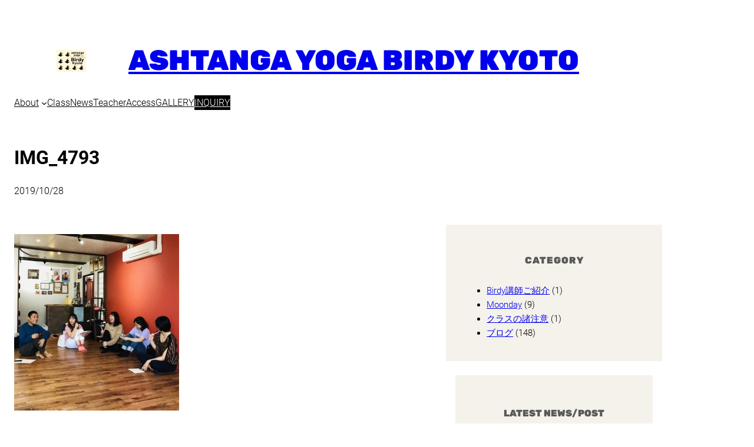

--- FILE ---
content_type: text/html; charset=utf-8
request_url: https://www.google.com/recaptcha/api2/anchor?ar=1&k=6LdHt_QpAAAAAH92RmAj4I__Qy1asP5dVyDRa8Oz&co=aHR0cHM6Ly9hc2h0YW5nYS1iaXJkeWt5b3RvLmNvbTo0NDM.&hl=en&v=7gg7H51Q-naNfhmCP3_R47ho&size=invisible&anchor-ms=20000&execute-ms=15000&cb=xce2u86335qu
body_size: 48170
content:
<!DOCTYPE HTML><html dir="ltr" lang="en"><head><meta http-equiv="Content-Type" content="text/html; charset=UTF-8">
<meta http-equiv="X-UA-Compatible" content="IE=edge">
<title>reCAPTCHA</title>
<style type="text/css">
/* cyrillic-ext */
@font-face {
  font-family: 'Roboto';
  font-style: normal;
  font-weight: 400;
  font-stretch: 100%;
  src: url(//fonts.gstatic.com/s/roboto/v48/KFO7CnqEu92Fr1ME7kSn66aGLdTylUAMa3GUBHMdazTgWw.woff2) format('woff2');
  unicode-range: U+0460-052F, U+1C80-1C8A, U+20B4, U+2DE0-2DFF, U+A640-A69F, U+FE2E-FE2F;
}
/* cyrillic */
@font-face {
  font-family: 'Roboto';
  font-style: normal;
  font-weight: 400;
  font-stretch: 100%;
  src: url(//fonts.gstatic.com/s/roboto/v48/KFO7CnqEu92Fr1ME7kSn66aGLdTylUAMa3iUBHMdazTgWw.woff2) format('woff2');
  unicode-range: U+0301, U+0400-045F, U+0490-0491, U+04B0-04B1, U+2116;
}
/* greek-ext */
@font-face {
  font-family: 'Roboto';
  font-style: normal;
  font-weight: 400;
  font-stretch: 100%;
  src: url(//fonts.gstatic.com/s/roboto/v48/KFO7CnqEu92Fr1ME7kSn66aGLdTylUAMa3CUBHMdazTgWw.woff2) format('woff2');
  unicode-range: U+1F00-1FFF;
}
/* greek */
@font-face {
  font-family: 'Roboto';
  font-style: normal;
  font-weight: 400;
  font-stretch: 100%;
  src: url(//fonts.gstatic.com/s/roboto/v48/KFO7CnqEu92Fr1ME7kSn66aGLdTylUAMa3-UBHMdazTgWw.woff2) format('woff2');
  unicode-range: U+0370-0377, U+037A-037F, U+0384-038A, U+038C, U+038E-03A1, U+03A3-03FF;
}
/* math */
@font-face {
  font-family: 'Roboto';
  font-style: normal;
  font-weight: 400;
  font-stretch: 100%;
  src: url(//fonts.gstatic.com/s/roboto/v48/KFO7CnqEu92Fr1ME7kSn66aGLdTylUAMawCUBHMdazTgWw.woff2) format('woff2');
  unicode-range: U+0302-0303, U+0305, U+0307-0308, U+0310, U+0312, U+0315, U+031A, U+0326-0327, U+032C, U+032F-0330, U+0332-0333, U+0338, U+033A, U+0346, U+034D, U+0391-03A1, U+03A3-03A9, U+03B1-03C9, U+03D1, U+03D5-03D6, U+03F0-03F1, U+03F4-03F5, U+2016-2017, U+2034-2038, U+203C, U+2040, U+2043, U+2047, U+2050, U+2057, U+205F, U+2070-2071, U+2074-208E, U+2090-209C, U+20D0-20DC, U+20E1, U+20E5-20EF, U+2100-2112, U+2114-2115, U+2117-2121, U+2123-214F, U+2190, U+2192, U+2194-21AE, U+21B0-21E5, U+21F1-21F2, U+21F4-2211, U+2213-2214, U+2216-22FF, U+2308-230B, U+2310, U+2319, U+231C-2321, U+2336-237A, U+237C, U+2395, U+239B-23B7, U+23D0, U+23DC-23E1, U+2474-2475, U+25AF, U+25B3, U+25B7, U+25BD, U+25C1, U+25CA, U+25CC, U+25FB, U+266D-266F, U+27C0-27FF, U+2900-2AFF, U+2B0E-2B11, U+2B30-2B4C, U+2BFE, U+3030, U+FF5B, U+FF5D, U+1D400-1D7FF, U+1EE00-1EEFF;
}
/* symbols */
@font-face {
  font-family: 'Roboto';
  font-style: normal;
  font-weight: 400;
  font-stretch: 100%;
  src: url(//fonts.gstatic.com/s/roboto/v48/KFO7CnqEu92Fr1ME7kSn66aGLdTylUAMaxKUBHMdazTgWw.woff2) format('woff2');
  unicode-range: U+0001-000C, U+000E-001F, U+007F-009F, U+20DD-20E0, U+20E2-20E4, U+2150-218F, U+2190, U+2192, U+2194-2199, U+21AF, U+21E6-21F0, U+21F3, U+2218-2219, U+2299, U+22C4-22C6, U+2300-243F, U+2440-244A, U+2460-24FF, U+25A0-27BF, U+2800-28FF, U+2921-2922, U+2981, U+29BF, U+29EB, U+2B00-2BFF, U+4DC0-4DFF, U+FFF9-FFFB, U+10140-1018E, U+10190-1019C, U+101A0, U+101D0-101FD, U+102E0-102FB, U+10E60-10E7E, U+1D2C0-1D2D3, U+1D2E0-1D37F, U+1F000-1F0FF, U+1F100-1F1AD, U+1F1E6-1F1FF, U+1F30D-1F30F, U+1F315, U+1F31C, U+1F31E, U+1F320-1F32C, U+1F336, U+1F378, U+1F37D, U+1F382, U+1F393-1F39F, U+1F3A7-1F3A8, U+1F3AC-1F3AF, U+1F3C2, U+1F3C4-1F3C6, U+1F3CA-1F3CE, U+1F3D4-1F3E0, U+1F3ED, U+1F3F1-1F3F3, U+1F3F5-1F3F7, U+1F408, U+1F415, U+1F41F, U+1F426, U+1F43F, U+1F441-1F442, U+1F444, U+1F446-1F449, U+1F44C-1F44E, U+1F453, U+1F46A, U+1F47D, U+1F4A3, U+1F4B0, U+1F4B3, U+1F4B9, U+1F4BB, U+1F4BF, U+1F4C8-1F4CB, U+1F4D6, U+1F4DA, U+1F4DF, U+1F4E3-1F4E6, U+1F4EA-1F4ED, U+1F4F7, U+1F4F9-1F4FB, U+1F4FD-1F4FE, U+1F503, U+1F507-1F50B, U+1F50D, U+1F512-1F513, U+1F53E-1F54A, U+1F54F-1F5FA, U+1F610, U+1F650-1F67F, U+1F687, U+1F68D, U+1F691, U+1F694, U+1F698, U+1F6AD, U+1F6B2, U+1F6B9-1F6BA, U+1F6BC, U+1F6C6-1F6CF, U+1F6D3-1F6D7, U+1F6E0-1F6EA, U+1F6F0-1F6F3, U+1F6F7-1F6FC, U+1F700-1F7FF, U+1F800-1F80B, U+1F810-1F847, U+1F850-1F859, U+1F860-1F887, U+1F890-1F8AD, U+1F8B0-1F8BB, U+1F8C0-1F8C1, U+1F900-1F90B, U+1F93B, U+1F946, U+1F984, U+1F996, U+1F9E9, U+1FA00-1FA6F, U+1FA70-1FA7C, U+1FA80-1FA89, U+1FA8F-1FAC6, U+1FACE-1FADC, U+1FADF-1FAE9, U+1FAF0-1FAF8, U+1FB00-1FBFF;
}
/* vietnamese */
@font-face {
  font-family: 'Roboto';
  font-style: normal;
  font-weight: 400;
  font-stretch: 100%;
  src: url(//fonts.gstatic.com/s/roboto/v48/KFO7CnqEu92Fr1ME7kSn66aGLdTylUAMa3OUBHMdazTgWw.woff2) format('woff2');
  unicode-range: U+0102-0103, U+0110-0111, U+0128-0129, U+0168-0169, U+01A0-01A1, U+01AF-01B0, U+0300-0301, U+0303-0304, U+0308-0309, U+0323, U+0329, U+1EA0-1EF9, U+20AB;
}
/* latin-ext */
@font-face {
  font-family: 'Roboto';
  font-style: normal;
  font-weight: 400;
  font-stretch: 100%;
  src: url(//fonts.gstatic.com/s/roboto/v48/KFO7CnqEu92Fr1ME7kSn66aGLdTylUAMa3KUBHMdazTgWw.woff2) format('woff2');
  unicode-range: U+0100-02BA, U+02BD-02C5, U+02C7-02CC, U+02CE-02D7, U+02DD-02FF, U+0304, U+0308, U+0329, U+1D00-1DBF, U+1E00-1E9F, U+1EF2-1EFF, U+2020, U+20A0-20AB, U+20AD-20C0, U+2113, U+2C60-2C7F, U+A720-A7FF;
}
/* latin */
@font-face {
  font-family: 'Roboto';
  font-style: normal;
  font-weight: 400;
  font-stretch: 100%;
  src: url(//fonts.gstatic.com/s/roboto/v48/KFO7CnqEu92Fr1ME7kSn66aGLdTylUAMa3yUBHMdazQ.woff2) format('woff2');
  unicode-range: U+0000-00FF, U+0131, U+0152-0153, U+02BB-02BC, U+02C6, U+02DA, U+02DC, U+0304, U+0308, U+0329, U+2000-206F, U+20AC, U+2122, U+2191, U+2193, U+2212, U+2215, U+FEFF, U+FFFD;
}
/* cyrillic-ext */
@font-face {
  font-family: 'Roboto';
  font-style: normal;
  font-weight: 500;
  font-stretch: 100%;
  src: url(//fonts.gstatic.com/s/roboto/v48/KFO7CnqEu92Fr1ME7kSn66aGLdTylUAMa3GUBHMdazTgWw.woff2) format('woff2');
  unicode-range: U+0460-052F, U+1C80-1C8A, U+20B4, U+2DE0-2DFF, U+A640-A69F, U+FE2E-FE2F;
}
/* cyrillic */
@font-face {
  font-family: 'Roboto';
  font-style: normal;
  font-weight: 500;
  font-stretch: 100%;
  src: url(//fonts.gstatic.com/s/roboto/v48/KFO7CnqEu92Fr1ME7kSn66aGLdTylUAMa3iUBHMdazTgWw.woff2) format('woff2');
  unicode-range: U+0301, U+0400-045F, U+0490-0491, U+04B0-04B1, U+2116;
}
/* greek-ext */
@font-face {
  font-family: 'Roboto';
  font-style: normal;
  font-weight: 500;
  font-stretch: 100%;
  src: url(//fonts.gstatic.com/s/roboto/v48/KFO7CnqEu92Fr1ME7kSn66aGLdTylUAMa3CUBHMdazTgWw.woff2) format('woff2');
  unicode-range: U+1F00-1FFF;
}
/* greek */
@font-face {
  font-family: 'Roboto';
  font-style: normal;
  font-weight: 500;
  font-stretch: 100%;
  src: url(//fonts.gstatic.com/s/roboto/v48/KFO7CnqEu92Fr1ME7kSn66aGLdTylUAMa3-UBHMdazTgWw.woff2) format('woff2');
  unicode-range: U+0370-0377, U+037A-037F, U+0384-038A, U+038C, U+038E-03A1, U+03A3-03FF;
}
/* math */
@font-face {
  font-family: 'Roboto';
  font-style: normal;
  font-weight: 500;
  font-stretch: 100%;
  src: url(//fonts.gstatic.com/s/roboto/v48/KFO7CnqEu92Fr1ME7kSn66aGLdTylUAMawCUBHMdazTgWw.woff2) format('woff2');
  unicode-range: U+0302-0303, U+0305, U+0307-0308, U+0310, U+0312, U+0315, U+031A, U+0326-0327, U+032C, U+032F-0330, U+0332-0333, U+0338, U+033A, U+0346, U+034D, U+0391-03A1, U+03A3-03A9, U+03B1-03C9, U+03D1, U+03D5-03D6, U+03F0-03F1, U+03F4-03F5, U+2016-2017, U+2034-2038, U+203C, U+2040, U+2043, U+2047, U+2050, U+2057, U+205F, U+2070-2071, U+2074-208E, U+2090-209C, U+20D0-20DC, U+20E1, U+20E5-20EF, U+2100-2112, U+2114-2115, U+2117-2121, U+2123-214F, U+2190, U+2192, U+2194-21AE, U+21B0-21E5, U+21F1-21F2, U+21F4-2211, U+2213-2214, U+2216-22FF, U+2308-230B, U+2310, U+2319, U+231C-2321, U+2336-237A, U+237C, U+2395, U+239B-23B7, U+23D0, U+23DC-23E1, U+2474-2475, U+25AF, U+25B3, U+25B7, U+25BD, U+25C1, U+25CA, U+25CC, U+25FB, U+266D-266F, U+27C0-27FF, U+2900-2AFF, U+2B0E-2B11, U+2B30-2B4C, U+2BFE, U+3030, U+FF5B, U+FF5D, U+1D400-1D7FF, U+1EE00-1EEFF;
}
/* symbols */
@font-face {
  font-family: 'Roboto';
  font-style: normal;
  font-weight: 500;
  font-stretch: 100%;
  src: url(//fonts.gstatic.com/s/roboto/v48/KFO7CnqEu92Fr1ME7kSn66aGLdTylUAMaxKUBHMdazTgWw.woff2) format('woff2');
  unicode-range: U+0001-000C, U+000E-001F, U+007F-009F, U+20DD-20E0, U+20E2-20E4, U+2150-218F, U+2190, U+2192, U+2194-2199, U+21AF, U+21E6-21F0, U+21F3, U+2218-2219, U+2299, U+22C4-22C6, U+2300-243F, U+2440-244A, U+2460-24FF, U+25A0-27BF, U+2800-28FF, U+2921-2922, U+2981, U+29BF, U+29EB, U+2B00-2BFF, U+4DC0-4DFF, U+FFF9-FFFB, U+10140-1018E, U+10190-1019C, U+101A0, U+101D0-101FD, U+102E0-102FB, U+10E60-10E7E, U+1D2C0-1D2D3, U+1D2E0-1D37F, U+1F000-1F0FF, U+1F100-1F1AD, U+1F1E6-1F1FF, U+1F30D-1F30F, U+1F315, U+1F31C, U+1F31E, U+1F320-1F32C, U+1F336, U+1F378, U+1F37D, U+1F382, U+1F393-1F39F, U+1F3A7-1F3A8, U+1F3AC-1F3AF, U+1F3C2, U+1F3C4-1F3C6, U+1F3CA-1F3CE, U+1F3D4-1F3E0, U+1F3ED, U+1F3F1-1F3F3, U+1F3F5-1F3F7, U+1F408, U+1F415, U+1F41F, U+1F426, U+1F43F, U+1F441-1F442, U+1F444, U+1F446-1F449, U+1F44C-1F44E, U+1F453, U+1F46A, U+1F47D, U+1F4A3, U+1F4B0, U+1F4B3, U+1F4B9, U+1F4BB, U+1F4BF, U+1F4C8-1F4CB, U+1F4D6, U+1F4DA, U+1F4DF, U+1F4E3-1F4E6, U+1F4EA-1F4ED, U+1F4F7, U+1F4F9-1F4FB, U+1F4FD-1F4FE, U+1F503, U+1F507-1F50B, U+1F50D, U+1F512-1F513, U+1F53E-1F54A, U+1F54F-1F5FA, U+1F610, U+1F650-1F67F, U+1F687, U+1F68D, U+1F691, U+1F694, U+1F698, U+1F6AD, U+1F6B2, U+1F6B9-1F6BA, U+1F6BC, U+1F6C6-1F6CF, U+1F6D3-1F6D7, U+1F6E0-1F6EA, U+1F6F0-1F6F3, U+1F6F7-1F6FC, U+1F700-1F7FF, U+1F800-1F80B, U+1F810-1F847, U+1F850-1F859, U+1F860-1F887, U+1F890-1F8AD, U+1F8B0-1F8BB, U+1F8C0-1F8C1, U+1F900-1F90B, U+1F93B, U+1F946, U+1F984, U+1F996, U+1F9E9, U+1FA00-1FA6F, U+1FA70-1FA7C, U+1FA80-1FA89, U+1FA8F-1FAC6, U+1FACE-1FADC, U+1FADF-1FAE9, U+1FAF0-1FAF8, U+1FB00-1FBFF;
}
/* vietnamese */
@font-face {
  font-family: 'Roboto';
  font-style: normal;
  font-weight: 500;
  font-stretch: 100%;
  src: url(//fonts.gstatic.com/s/roboto/v48/KFO7CnqEu92Fr1ME7kSn66aGLdTylUAMa3OUBHMdazTgWw.woff2) format('woff2');
  unicode-range: U+0102-0103, U+0110-0111, U+0128-0129, U+0168-0169, U+01A0-01A1, U+01AF-01B0, U+0300-0301, U+0303-0304, U+0308-0309, U+0323, U+0329, U+1EA0-1EF9, U+20AB;
}
/* latin-ext */
@font-face {
  font-family: 'Roboto';
  font-style: normal;
  font-weight: 500;
  font-stretch: 100%;
  src: url(//fonts.gstatic.com/s/roboto/v48/KFO7CnqEu92Fr1ME7kSn66aGLdTylUAMa3KUBHMdazTgWw.woff2) format('woff2');
  unicode-range: U+0100-02BA, U+02BD-02C5, U+02C7-02CC, U+02CE-02D7, U+02DD-02FF, U+0304, U+0308, U+0329, U+1D00-1DBF, U+1E00-1E9F, U+1EF2-1EFF, U+2020, U+20A0-20AB, U+20AD-20C0, U+2113, U+2C60-2C7F, U+A720-A7FF;
}
/* latin */
@font-face {
  font-family: 'Roboto';
  font-style: normal;
  font-weight: 500;
  font-stretch: 100%;
  src: url(//fonts.gstatic.com/s/roboto/v48/KFO7CnqEu92Fr1ME7kSn66aGLdTylUAMa3yUBHMdazQ.woff2) format('woff2');
  unicode-range: U+0000-00FF, U+0131, U+0152-0153, U+02BB-02BC, U+02C6, U+02DA, U+02DC, U+0304, U+0308, U+0329, U+2000-206F, U+20AC, U+2122, U+2191, U+2193, U+2212, U+2215, U+FEFF, U+FFFD;
}
/* cyrillic-ext */
@font-face {
  font-family: 'Roboto';
  font-style: normal;
  font-weight: 900;
  font-stretch: 100%;
  src: url(//fonts.gstatic.com/s/roboto/v48/KFO7CnqEu92Fr1ME7kSn66aGLdTylUAMa3GUBHMdazTgWw.woff2) format('woff2');
  unicode-range: U+0460-052F, U+1C80-1C8A, U+20B4, U+2DE0-2DFF, U+A640-A69F, U+FE2E-FE2F;
}
/* cyrillic */
@font-face {
  font-family: 'Roboto';
  font-style: normal;
  font-weight: 900;
  font-stretch: 100%;
  src: url(//fonts.gstatic.com/s/roboto/v48/KFO7CnqEu92Fr1ME7kSn66aGLdTylUAMa3iUBHMdazTgWw.woff2) format('woff2');
  unicode-range: U+0301, U+0400-045F, U+0490-0491, U+04B0-04B1, U+2116;
}
/* greek-ext */
@font-face {
  font-family: 'Roboto';
  font-style: normal;
  font-weight: 900;
  font-stretch: 100%;
  src: url(//fonts.gstatic.com/s/roboto/v48/KFO7CnqEu92Fr1ME7kSn66aGLdTylUAMa3CUBHMdazTgWw.woff2) format('woff2');
  unicode-range: U+1F00-1FFF;
}
/* greek */
@font-face {
  font-family: 'Roboto';
  font-style: normal;
  font-weight: 900;
  font-stretch: 100%;
  src: url(//fonts.gstatic.com/s/roboto/v48/KFO7CnqEu92Fr1ME7kSn66aGLdTylUAMa3-UBHMdazTgWw.woff2) format('woff2');
  unicode-range: U+0370-0377, U+037A-037F, U+0384-038A, U+038C, U+038E-03A1, U+03A3-03FF;
}
/* math */
@font-face {
  font-family: 'Roboto';
  font-style: normal;
  font-weight: 900;
  font-stretch: 100%;
  src: url(//fonts.gstatic.com/s/roboto/v48/KFO7CnqEu92Fr1ME7kSn66aGLdTylUAMawCUBHMdazTgWw.woff2) format('woff2');
  unicode-range: U+0302-0303, U+0305, U+0307-0308, U+0310, U+0312, U+0315, U+031A, U+0326-0327, U+032C, U+032F-0330, U+0332-0333, U+0338, U+033A, U+0346, U+034D, U+0391-03A1, U+03A3-03A9, U+03B1-03C9, U+03D1, U+03D5-03D6, U+03F0-03F1, U+03F4-03F5, U+2016-2017, U+2034-2038, U+203C, U+2040, U+2043, U+2047, U+2050, U+2057, U+205F, U+2070-2071, U+2074-208E, U+2090-209C, U+20D0-20DC, U+20E1, U+20E5-20EF, U+2100-2112, U+2114-2115, U+2117-2121, U+2123-214F, U+2190, U+2192, U+2194-21AE, U+21B0-21E5, U+21F1-21F2, U+21F4-2211, U+2213-2214, U+2216-22FF, U+2308-230B, U+2310, U+2319, U+231C-2321, U+2336-237A, U+237C, U+2395, U+239B-23B7, U+23D0, U+23DC-23E1, U+2474-2475, U+25AF, U+25B3, U+25B7, U+25BD, U+25C1, U+25CA, U+25CC, U+25FB, U+266D-266F, U+27C0-27FF, U+2900-2AFF, U+2B0E-2B11, U+2B30-2B4C, U+2BFE, U+3030, U+FF5B, U+FF5D, U+1D400-1D7FF, U+1EE00-1EEFF;
}
/* symbols */
@font-face {
  font-family: 'Roboto';
  font-style: normal;
  font-weight: 900;
  font-stretch: 100%;
  src: url(//fonts.gstatic.com/s/roboto/v48/KFO7CnqEu92Fr1ME7kSn66aGLdTylUAMaxKUBHMdazTgWw.woff2) format('woff2');
  unicode-range: U+0001-000C, U+000E-001F, U+007F-009F, U+20DD-20E0, U+20E2-20E4, U+2150-218F, U+2190, U+2192, U+2194-2199, U+21AF, U+21E6-21F0, U+21F3, U+2218-2219, U+2299, U+22C4-22C6, U+2300-243F, U+2440-244A, U+2460-24FF, U+25A0-27BF, U+2800-28FF, U+2921-2922, U+2981, U+29BF, U+29EB, U+2B00-2BFF, U+4DC0-4DFF, U+FFF9-FFFB, U+10140-1018E, U+10190-1019C, U+101A0, U+101D0-101FD, U+102E0-102FB, U+10E60-10E7E, U+1D2C0-1D2D3, U+1D2E0-1D37F, U+1F000-1F0FF, U+1F100-1F1AD, U+1F1E6-1F1FF, U+1F30D-1F30F, U+1F315, U+1F31C, U+1F31E, U+1F320-1F32C, U+1F336, U+1F378, U+1F37D, U+1F382, U+1F393-1F39F, U+1F3A7-1F3A8, U+1F3AC-1F3AF, U+1F3C2, U+1F3C4-1F3C6, U+1F3CA-1F3CE, U+1F3D4-1F3E0, U+1F3ED, U+1F3F1-1F3F3, U+1F3F5-1F3F7, U+1F408, U+1F415, U+1F41F, U+1F426, U+1F43F, U+1F441-1F442, U+1F444, U+1F446-1F449, U+1F44C-1F44E, U+1F453, U+1F46A, U+1F47D, U+1F4A3, U+1F4B0, U+1F4B3, U+1F4B9, U+1F4BB, U+1F4BF, U+1F4C8-1F4CB, U+1F4D6, U+1F4DA, U+1F4DF, U+1F4E3-1F4E6, U+1F4EA-1F4ED, U+1F4F7, U+1F4F9-1F4FB, U+1F4FD-1F4FE, U+1F503, U+1F507-1F50B, U+1F50D, U+1F512-1F513, U+1F53E-1F54A, U+1F54F-1F5FA, U+1F610, U+1F650-1F67F, U+1F687, U+1F68D, U+1F691, U+1F694, U+1F698, U+1F6AD, U+1F6B2, U+1F6B9-1F6BA, U+1F6BC, U+1F6C6-1F6CF, U+1F6D3-1F6D7, U+1F6E0-1F6EA, U+1F6F0-1F6F3, U+1F6F7-1F6FC, U+1F700-1F7FF, U+1F800-1F80B, U+1F810-1F847, U+1F850-1F859, U+1F860-1F887, U+1F890-1F8AD, U+1F8B0-1F8BB, U+1F8C0-1F8C1, U+1F900-1F90B, U+1F93B, U+1F946, U+1F984, U+1F996, U+1F9E9, U+1FA00-1FA6F, U+1FA70-1FA7C, U+1FA80-1FA89, U+1FA8F-1FAC6, U+1FACE-1FADC, U+1FADF-1FAE9, U+1FAF0-1FAF8, U+1FB00-1FBFF;
}
/* vietnamese */
@font-face {
  font-family: 'Roboto';
  font-style: normal;
  font-weight: 900;
  font-stretch: 100%;
  src: url(//fonts.gstatic.com/s/roboto/v48/KFO7CnqEu92Fr1ME7kSn66aGLdTylUAMa3OUBHMdazTgWw.woff2) format('woff2');
  unicode-range: U+0102-0103, U+0110-0111, U+0128-0129, U+0168-0169, U+01A0-01A1, U+01AF-01B0, U+0300-0301, U+0303-0304, U+0308-0309, U+0323, U+0329, U+1EA0-1EF9, U+20AB;
}
/* latin-ext */
@font-face {
  font-family: 'Roboto';
  font-style: normal;
  font-weight: 900;
  font-stretch: 100%;
  src: url(//fonts.gstatic.com/s/roboto/v48/KFO7CnqEu92Fr1ME7kSn66aGLdTylUAMa3KUBHMdazTgWw.woff2) format('woff2');
  unicode-range: U+0100-02BA, U+02BD-02C5, U+02C7-02CC, U+02CE-02D7, U+02DD-02FF, U+0304, U+0308, U+0329, U+1D00-1DBF, U+1E00-1E9F, U+1EF2-1EFF, U+2020, U+20A0-20AB, U+20AD-20C0, U+2113, U+2C60-2C7F, U+A720-A7FF;
}
/* latin */
@font-face {
  font-family: 'Roboto';
  font-style: normal;
  font-weight: 900;
  font-stretch: 100%;
  src: url(//fonts.gstatic.com/s/roboto/v48/KFO7CnqEu92Fr1ME7kSn66aGLdTylUAMa3yUBHMdazQ.woff2) format('woff2');
  unicode-range: U+0000-00FF, U+0131, U+0152-0153, U+02BB-02BC, U+02C6, U+02DA, U+02DC, U+0304, U+0308, U+0329, U+2000-206F, U+20AC, U+2122, U+2191, U+2193, U+2212, U+2215, U+FEFF, U+FFFD;
}

</style>
<link rel="stylesheet" type="text/css" href="https://www.gstatic.com/recaptcha/releases/7gg7H51Q-naNfhmCP3_R47ho/styles__ltr.css">
<script nonce="MVmaP4cH4PY4AXaqY37G1Q" type="text/javascript">window['__recaptcha_api'] = 'https://www.google.com/recaptcha/api2/';</script>
<script type="text/javascript" src="https://www.gstatic.com/recaptcha/releases/7gg7H51Q-naNfhmCP3_R47ho/recaptcha__en.js" nonce="MVmaP4cH4PY4AXaqY37G1Q">
      
    </script></head>
<body><div id="rc-anchor-alert" class="rc-anchor-alert"></div>
<input type="hidden" id="recaptcha-token" value="[base64]">
<script type="text/javascript" nonce="MVmaP4cH4PY4AXaqY37G1Q">
      recaptcha.anchor.Main.init("[\x22ainput\x22,[\x22bgdata\x22,\x22\x22,\[base64]/[base64]/[base64]/[base64]/[base64]/[base64]/[base64]/[base64]/[base64]/[base64]\\u003d\x22,\[base64]\\u003d\x22,\x22FcKrPi9sP3jDlnzCghwQw4fDpsK0wqZhbx7Ci2hcCsKZw6bCoSzCr3fCrsKZfsKjwo4BEMKQA2xbw5tLHsOLFDd6wr3DtFAucGpyw6/Drmowwpw1w4AkZFIzQMK/w7VFw4NyXcKnw6IBOMKqAsKjOCTDhMOCaTdcw7nCjcOdbh8OChjDqcOjw4RlFTwFw4QOwqbDucKxa8Oww641w5XDh2XDo8K3wpLDgMOFRMOJb8OXw5zDisKHYsKlZMKOwrrDnDDDhnfCs0JsKTfDqcO8wp3DjjrCj8OXwpJSw6DCh1IOw7/DgBcxTcKrY3LDlETDjy3DmALCi8Kqw5MaXcKlQcOcDcKlB8OFwpvCgsKtw5Jaw5hzw5B4XlzDrHLDlsK2c8OCw4k1w7rDuV7DrsOWHGE8OsOUO8K/D3LCoMOiDyQPD8OBwoBeH1vDnFlswr0Ee8KAAGonw6PDkU/DhsO3wp12H8O0wqvCjHk/w6lMXsOaJgLCkFTDmkEFVyzCqsOQw5/DqCAMWGEOMcKBwoA1wrt/w4fDtmUTHR/CghDDtsKOSx/DusOzwrYSw6wRwoY9wodcUMKhenJTS8OiwrTCvWYcw7/[base64]/[base64]/CrMK9F8O+PcOUw4AIwrbCkcOwecOFWsOVdMKWSz7Cqxl0w5LDosKiw4TDliTCjcOEw5txAkLDtm1/w4FveFfCpSbDucO2ZWRsW8KtJ8Kawp/DmWphw7zCvAzDogzDjMOKwp0iS0nCq8K6SzptwqQIwpguw73CuMK/SgpowqjCvsK8w5YMUXLDo8Odw47ClWNtw5XDgcKOAQRhc8O1CMOhw43Dui3DhsOfwp/Ct8OTF8OYW8K1KcOaw5nCp2nDtHJUwp3CrFpEBRluwrAdeXMpwo/CnFbDucKfHcOPe8OsWcOTwqXCn8KwesO/[base64]/[base64]/V1ZleDnCuzkIwqLCkVDDgRF1ZRIew7hDdMKFwpRlUw7CocOPZcK+HMOIHMKncnZwVDXDjRvDjMOuRsKIRcKlw4PCjRjCjsKXbCoLJmnCgcKjWBsMOEhAOMKQwpvDgBLCsmXDhBEywoIlwrrDgF/CrzdZI8OMw7fDtWfDtcKaPW7CniJowpXCnsOcwoVvw6E8WMOHwq/Du8OyAk9ecxXCtgkXwrUhwpkCQcKAw4PDsMOdw64Iw6M3TCcHQXfCjsKtABXDgcO5bMOCUzDCmMKaw4nDt8O2PsOOwoUkRAYPwovCvMOmRHXCg8OCw5zDicOcwqYPPMOTWRkyNUYpP8OIfsOKWsOqCWXDtjfDv8K/w5NsZHrDrMKew7HCpAt1b8KewqBIw7AWwq5EwpfDjGBXZ2bDo0rDhcKeWcONwoZpwozDm8O0wpHDisOYDnhPT3LDiUMawp3DviktJMO1OcK8w5rDgcOjwpvDqcKcwqNoXcO8w6HDp8KSQMKnw7s/asKhw4zCrcOPTsK7KAzCizPClMOsw65iKlwiV8KNw5/Cn8KVwpwOw6N9wql3woV7woAFwp5QBcK4LkYUwoPCvcOvwoTCiMKaZDITwp3CtsOAw5N/fRzCisO7wps2dsKtVix2FMKsDwpKw6hRHcO6KCx6QMKvwrByCMKcRDnCsHM3w4NzwrPDgsOXw67CrU3CosK9MMK3wpXChcKXUw/DisKSwq3CuznCjFczw57DrAEpw6RkShnCtsK0wp/DqWLCiUbCvMKewq9Qw4ksw4QiwoU7wpvDtBI6IsOaRMOXw47ChDV/[base64]/CtMKPImnDm8OYw7lIw4TDgsO4aWPDvVdrwpzDsgEnbmsBLsKGX8KaXGV/w6PDtSdWw7XCgSh1J8KTTxjDgMO9wqh8wq1Twq8Hw4bCtMKnwp/DiWDCnnZjw5FqasOlT0zDk8OLKsOwLwnDgEM2w6zClkTCpcOjw6XCqlVbRTjCs8Oywp1IYsKHw5RHwo/[base64]/CnRTDnBpKL8KaGsOXw57DnCXCk3lJLirCkxoRw7EWwqhyw6jCtDDDhcOpLRjDuMOwwrJKPMOrwqvDnEbCgcKXwp8Pw6YFacKrJ8OAJ8KEZMKyBsOCflXChG3Cg8O9w5HDliDCpSIsw4cQPgLDrcKhw5PDhsO2bmPDrDTDrsKDw5bDi1B5e8K/w45fw5rChXjCtsKYwqYNwrkQdWXDkwAiTmLDucO+TsOaRMKMwrbDrhEmYsK0wpUow7zDoGM5fcOjwpwXwqXDpsKUw79ywolJPSFDw6YpPEjCk8K/wowew4/[base64]/wpDChcOLwq/[base64]/CmWTCi2LCvghYFDrDsBLCqMK/CsO4woMFTDgpw4QUKAjCvXx1UQxTPz1NXzUlwrhQw6tXw5ofJ8KJC8OvRnTChBVyEW7CsMOqwqXDjsOSwptWXcOYOXrCnVfDgmZTwqVMBMKuDTVGw7Nbwr/DqMOUwpVSKU46w5YlTWHDmMKjWDQcW3pmQmpkThZVwrd3wq7Chgwuw7Ygw6o2woc8w7A1w4Mawr9pw63CtRLDhjxEw5DCmXNxDENHXH1gwr57HxQvSVLDn8OPw4/DoDvDvSbDjG3Cgn0SVHlTVsKXwp/CsW8ffMKWw6MGwrjDrMONwqtYw7pcRsOUbcKHeAvDq8KSw7FOBcKyw4ZqwoLCiATDlMOUGEvCv0wTPlfCsMO+P8KtwoMPwoXDlMOZw43DhMO3I8OFwrZuw5zCgi/CtcOywoXDnsKwwo9pw7kDRnJIw6oaKcOvNcOSwqQ3w5vCsMOVw6EiXzTCg8O2w4TCiA7Dn8KJRMOIw5PDp8Ojw43DhsKLwqjDhCg5PEIaI8KqajXCvxPDjVA0BQM0XsO2wobDiMKXUsOtw70fB8OGEMKvwpN2w5YuUsKTw5ssw5/Cv3wCDnwGwp3CuW/[base64]/CmDsXwrt9w7EbbMOqZwcow6LDtcKcNcKjw4ttw7JJLjVTYCXCsGgiIsK1fB/DosKUasKjVgs3B8KfVMOMw7rDhyzDvsOtwp4sw6BpCWh6w6fCggQ0e8OVwp9owoDCnMOHLVcKwpvDughfwqDDmT10JC3CmnHDv8KxU0tJwrbDosObw5MTwobCqU7Ch1rCoVHDmF4hIC7Cp8O6w7JINcKSSx90w7ZJw4I8w7/CqSoGOMKew5PDksKjwojDnsKXAMKLJMOBA8Oab8KFGcKBw5vDlcOvfsK7cmxswp3ChcK/GMKmdsO6RhrDoRbCscO+wqnDjsOsHXJxw7XCtMO5wohlw7PCrcKkwpPDr8K7Zk/DhBTCoEXDgXDClcKyPVbDmlg/fsO/[base64]/DpcOyZUhyQsOXH8OjYmDDs8KLCglCw5k8CMOYb8KoZXBKH8Ocw6DDqndwwpknwonDiFfCow7ChxwRY2zCg8OpwqLCpcK3b0fCuMOZRQ4fMVcJw7HDlsKES8KzERnCkMO2MyIaQWANwr8OK8KPwoLCv8KHwoV4bMKgNG0awrXCqz0IUsKew7HChgw/EjZ6w5TCm8OFOMOLw6TCigFzHMK+bg/[base64]/CgH3Dn8Ouw7nDkw/DjEwJw64ZIcO/QMOZw63DuibDv0TDojvDsQJwG2sCwrcDwrbCqywYe8OEEcOzw6BLXxUCwrMadmHDgiHDvcKKwrrDtcKUwqQmwqRYw7NbUMOpwqkVwq7DnsOHw7opw7vDv8K7a8O/IcK4L8K3LGgJw6o8w4p5PMKDwrQgQSbCn8KQFsKrTADCq8O9wq7DowDCrMKWw5NOwo9lwqV1w7rCtXZmO8K/ThpPAMKawqFvQERYwoTCjUjDlDNtw7vCh3rDs3bDpWh5w7NmwofDpWoIM17DmH7CusK4w794w6ZoHMKww6rDinzDpMOjwpJmw4rDq8OLwqrChCzDksKtw75eZcKzdyHCg8ORw4NlQkVuwoInTMOxwqbCgFDDsMOOw7/CjBfCnMOYLU/Do0zCtibCkzJPP8KxScKcesOOfMK/w5p2bsKZUB5ew5kPDsKYwoXClx9GRTx5LAlhw6/DlMKwwqFtXMOlY0wQakEjbMKpfnBEEWJmEwcMw5cWQMKqw4wMwqjDqMOIwrpMOCZTKcOTw557wojCqMK1YcK4HsOZw43ClsOAA3ADw4TDpMKMA8OHTMK0wqLCoMOiw64/TDEcL8O2fTdcI0YDw6nCtcOlSHt6UFxIJMKDwrNOw6p5w7UwwqERw5vCt0cHUcOKw6YaQcOxwojDjgM7w53DkizCsMKJWl/[base64]/CqTJbbwQuw5zCow/[base64]/DpsKIw7zDnMO4wrhTY3bCh8KQO2B+GMOiw4wZw7DDv8OUw6DDh0bDlcKFwr7DoMOcwosITMOeC1PCisO0XcK8UsKFw7rCoB4Wwod6w4x3TcKgCkzDicKdw4TCrSLDnMOSwpPCvcO/[base64]/[base64]/[base64]/w5vDrlXDhcOXwpnDjGpjSMOMw5I6D8KowpXCo3pqSg/Dn0oGw5XDtcK7w7E5dRzClSt4w5XCsV1dIEzDllFsa8OCwrRlA8O2Ryl/w7fCt8K3w5nCmMOjw5HDm17Dr8OKwo7CvkTDncO/w47DncOmwrJYFwbDoMKgwqfDhcOLAAA9G0jDusOaw5lFcsK3ecKhw41VYMKOw71lwr7Ch8OEw5HDncK6wrzChjnDpzvCtlLDqMO9S8KwKsK9KcKuwofDh8KUDGPCtx5xwqV5w48Cw5LCv8OEwr9/wojDsn4fdicFwr0iwpHDl17DqRxkwpHCkl16LFHDlHl6wpLCthbDscOzWH1EPsOnw7PCgcKYw6dBGsOAw6jCsxfCkznDuHw0w7spSwc/w4xJwp8aw7wDBcK3TR3DrMOaVi3DoG7Cqi7CpsK9DgAfw6bCvcOwaWfDr8KSXMOOwqc4KcKEw7gVQFdFdTcGwrfClcOjV8KNw4jDvcKhXcKcw4AXCMOjX2TCm03DiG/CjMKswprCozA6wpAaDMOHa8O5JsKQIsKaVS3DksKKwoAECk3DiCV/w6PDkHR8w7Z2V3lNwq5zw5tdwqzCv8KMeMO1ezEOwqs0FsK9w5/CucOhaUXDqmMTw6Ecw47DoMOpMlnDo8OBdnPDgMKmw6HCrsOOw5jCkcKuUMKOCn7DkMK1LcKFwo8eZDnDjMOgwrkLVMKUwp3DsDYIRsOgVcO6wpHDsMKWNmXCgMOpFMO/w5TCjQzClj/[base64]/Dok3DqsOAw5XCn8Oowo7DsiEKwo3DscKrfsOHw4FPQsK6bsKsw5ocDsKgwp9DJMKEw6PCoGoRCjTDssK1bjQOw50Mw7jDmsKMOcOTw6VpwrfCm8KDVGkdVMOEP8O6w5zCr2rCpcKLw6zDpsOLJ8O+wqDCnsKoMg/CjMKgLMOFwq1eVBseQ8KOw792PsODwrDClCvDhcK+YwvDiFjCu8KKBcKew4DDs8Oyw7Inw41Vw48IwoE/wr3DuQpTw7XDrsKGSnVLwptswqVhw5xpw7QDC8K/wqvCsT9+KcKPOsKJw5zDjcKRMTTColLCpMOlGcKPJFXChsK8wpjDpMOaHkvDn0sFwpgIw47Cm1BrwpMqTRLDlcKZIcOlwqrCkhwPwrY5YRzCqC7CtiM5IcOuKh/DlSDDt0fDjMKBQsKmaBnDtsOLGjxWdMKJKXPCqcKGe8OVY8O7w7dVaBvClcKiAcOLTMOQwqrDs8K/wofDtXLCgU8bJsOIPWPDo8KkwpALwojDs8KNwoXCuwIrwpwdwoLChmbDggN7BCtOOcKLw5zDs8OtPcOSb8OybsKNTn1FAgJLOcOuwq5nYnvCtsKgwoDDpWAhwrHDsQpYMMO/XmjDisODw6rDrsOzChl/C8OTQyDCmFAGwp3CvcOQLcOuwonCsiDDoS7CvEvDvBnDqMOPw6HDtsO9w6chwoTClFfDkcOgPhtiw7MGw5PDr8OrwrrDmMKCwqlkwpXDksKiNmvDuWrDiHFGEcKubMOaAT9jCQvCiAIpw6Nuwo7Dq3NRwrwfw6h1DyLDs8Kvw5vDhsO1SMO/N8OcLUbDtnTCsHHCjMK3MXTCocKQMQsnwpTDoGzDjsKJw4DDsTLCqDw7wo1fT8OMX1Y+w5ozMz3CisKEw6x8w5I2cjTCq0tmwpcswrnDq2vDnMK7w7xRJTLDghTCgsKOJcK3w7tOw6c3I8Kpw7jClUnCux/Dr8OOQcOBSinDpRc1K8OgORIVw7fCisOgSDPDmMK8w7hsbQLDq8Kfw77DpMK+w64LBnDCvxbChMKxHhkTDcOzWcOnw4LCrMK5RQgvw5haw4TCpMOKKMK/dsK8wrJ8ZwTDtmpLbMOew79Kw4jDmcOWZsKowo3DlyR6f2rDtMKAw7jCrz7DmsO8VcO3KMOXHwrDqcOowqLDrMOLwpvCsMKHBSTDlBs+wrARbMKYGMOqVQvCmzIlehJWwo/CmU9cRhZjVsKCKMKuwoMzwrtCYcKmPhzDnWLDisKaaW/DvBVBO8KvwpbDqVTDscK8w4JNfRzChMOGwofDsngKw7zDunbDssONw77CkyjDtXrDnMK0w5FQJ8OiEcK1wqRPeU3Ck2cIccOUwp4xwr/CjV3Dv1nDvcO/w4DDikbCi8KFw4fDj8Khb3xBLcKnwo/[base64]/ClcKXw7AAw7rDs8K1w7zDosKiWVjDtcK9wp49DcOBw4XDuX0qwpwKFxkiwopFw4bDgsOxbDw5w5R3w4/Dg8KHOcK5w5xnw4YfA8KXwocFwpvDggRCDTBQwrAUw7HDg8K/wpDCk2xXwqt3wprDn0rDucKawps7TcODMRDCkUkjd3/CpMO0O8K0w6dNd0TCrwI/eMOLwqnCosKvwrHCiMKWwrnCo8OVDE/DocK3IsOhwq7DlgRpN8Oyw7zCjcK7wonCtH/Co8OIPHVYIsOnSMKsXAMxZ8OALlnCi8K2AhcFw5wCckBrwoHCncKVw4PDrMOZHxxPwqQTwr0zw4LCgQ4vwp1cwqrCpcOPd8K6w5PCiFDCoMKoMQU1esKLwo7CvnoFQi7DmnrDtQRNworDqsK+agnCoAswCsO/[base64]/DtcKwwqnDnQLDiMOxeQlGwo1WYygTw6zDrB9Fw6BywpYmfMKgb3Q2wrYQAcOLw7QEaMO7wrbDg8O2wrJOw6bCs8OBZsKgw7TDvMKRJcOUZsONw4MOwr3CmjlxDGvCrDwIHRbDusKewo3DvsOXwp/Dg8OzwrrCngx5w7XDm8OUw57DljEQJsOyfms4ZwPCnDrDrlvDssK7TsOATSM8NsKbw4l9X8KpF8OLwqtNE8OKwqTCtsKvwqocGkAIUSgowqjDghMCHsKHfUrDtMOGRgrDuC7Cg8OewqQLw7/Dg8OHwp0AUMKmwr1awonCnWfDtcO+wpoEPMKaThfDnMOHbCdQwo9nbEHDr8OEw53DvMOTwoQCWcOiHwYrwqMhw6hpw77Drj0BFcOQw47DosO9w4TClcKMwrfDhyo+woTCrcOww5p5M8K7wqdiw7fDoWrCu8KZwqDCrGUfw7NGwoHCkiLCrsK+woh0ZcK4wp/Dg8O/[base64]/DrcK1wqHCssObwobDr8KQwoXCgSDDknbClsKvwoF+JcOdwpkuFWPDkAshKxPDoMKcbsK/YsOyw5HCmB5/[base64]/CusO3Z8OlBSHDhHnDhUXDv8OGZkUJw63CpMOXdn/[base64]/DqcKKwoIcDRnDhC3Cqw8EGXxgwoZaNsKtw7bDlcK9wq7DgcOXw4PCi8OmPsOPw71JN8K/BkoBDV3DvMO7w4oTw5sNwr9+PMOLwpzDgFJAwrg+OHNfw7ISwptOE8OaXsKfw6/DlsOFw41vwofChsO6w7DCrcOSVArDlDvDlCg8WDB0KW3Cm8OpI8KFUsK0VcK9b8OuYMOqGsOew5XDpC0EZMK/XE0ow7nCkxnCo8O7wpPCvyTDuTcXw58zwq7ClUIiwrjClsK3w7PDjz/[base64]/Ci8KGw6XCpjrCncKZHDDCqcKnw7zDksKUw5fCusK9w7Mkw51Iw6tPOhIPw7pqwopTwoDDmQfChkVgGShZwrrDnhJzw4jDqsKiw5nDowRhM8K5w7cQw7bDvMOKacOWFjTCjCbClGPCtzMLw41BwqDDliJdbcOPXcKlMMKxwrpXEUxiHT3CpMOFbWUlwoPCsVbCki/Ck8OMY8O+w7ULwqpDwogpw7DCjybCiiVeej4YH33DmzTCpBHDhRVBM8OswqJXw4nDjmTCpsK3wqPDgcKZP3rCusKjw6A/wq7ChMO+wrlPLMOIA8O2wqHDosODwoRhwogEIsKowrPDnsKCJ8Kaw70ZCsK/wphcdmXDnyrDicKUaMKsScKNwoHDrjxaR8OudcKuwrpOw5gIw7ALw5I/JsKYODHCrE9awplERntlVmrCisKAwpAtQcOHw6zDi8Ouw5d9eyJDEsOIwqhfw7l9AgEIY3nCmMKLAizCt8O/[base64]/w5zDs8Odw5rChSzDrcKWDD0zBEJxw7siwpbCuTTCr1c/woJGei/CtMKsTcK1ZsKgw6bCtMKkwojCul7DuHgTwqTDt8KXwoEEfMK5ERXDtMO4aQPDmWoJwqlSwrQpWijCnS4hw4bCjsKyw7w+w7c4wrXDsnRuWsOKwq8iwp0Bwrk/[base64]/CkAQiwr4Aw7QXwpXDumzDo8KSasO4eMOgcsOaJsO4G8Onw6LCiXPDvsKgw7PCu0nCllrCpCjDhTLDt8OUw5RTFMOgKMKOIMKdw6lpw6BcwpMFw4Zvw6gBwqxpNUdlUsKDwqMTw4/DszYwGCgQw6HCv0oGw6omw7oPwp/Ck8Osw5rCtSxpw6QeJcKhFsO6TsKIaMK4FEjCgzQafQB5wozCnMOFQcOcFDnDgcKFV8OYw5MowrzCsXjDnMOUwrXCvk7CvMOQwqLCj0fCknLDlcOlw47Dg8OAOsKGHMOYw5pRYcK6wrsmw5bCqMKUUMOHwqvDjHNVw7/DjUxdwppQwpvCoks2w4rDr8KIw6gBBcKeScOTYDXCgy5demALJsKqe8Kbw7FYERDDo0/CmFfDtsK4wqPDk11bwo3DpHrDpxLDs8K6ScOjbcKZwp7DgMObXMKow4XCicKLDcKaw5BHwqRsMcKaLcKHVsOqw5UsSUTCisKqw7/DqF1NBkDCg8KoZsOfwoJwKcKEw5vDiMKWwqvCscKmwovCuRPCg8KMfcKBZ8KNTcOrw6QYMsOOwr8mwq5Nw5g3YWjDgMK1a8OFKQfDmMOWw7PCvlExwrsyI3AOwpTDvSzDvcK6w64DwpVdGXrCvMOPQ8OPfBoBFcOww6rCtk/[base64]/[base64]/HDUSTsKEwooVMcKtG0dHw6LDk8KDwq4MwqYtw40JIcOgw4HCv8OwYMOvQk1OwqPCq8Ofw7rDkmLDjCLDtcKOEsOWG1Umw7LCicKfwqI9EllYwrDDv3XCiMOQSsKJwotlazfDmh7CmWJTwoBuHjxEw6RPw4/DncKAO0jDqVTCr8OjaRnCjgPDssOjwq9bwqDDtsOMBX/DqUcdIznDjcOJwoXDr8OYwrNfWMOCS8OOwplqIi0pWcOrw4Ilw5R3MGkCKB87WMO6w7k2fCsMeHrCgMOFJ8OowoPDjh7Du8K3eGfCgBDCvy9fL8OUwrwowq/DsMKwwrpbw5hNw5IAHUoVDUNTbwzCjMOgSMOPWSkLNsO7wqYfYMOywp9qd8KlKRliw5tgCsOBwpXChMOxURF/wpJEw63CmzXClMKhw51GETHCosKhw4bCqyNMB8KSwrfClGPCl8KDw7EKw7hKNnjCt8K8w7XDkX3DhcOCf8OKSxJIwozCqCMyJicSwqNGw5HChcO6wovDusOcwp/DhUbCv8KDw5Y0w4I2w4VAAMKEw4/CpF7CkV/[base64]/CkgAXPyx1wrXDhDfDosKxwpPDg1rChMKRFALCi8O/GsKxwqLDq017fsO+cMODJsOiDMKhw6TDg0rCqMKzIXMGwp03W8OdFHZBNcK9MsKnw4/DpsKkw7/CjcOjC8KWZBJFw63CscKsw7duwrjDumrCtMOJwrDChXPCjT7DhFMkw7/CnlErw7/DtTfDiGh/wpnDh2jDm8OPZF7ChMOxwrpzc8KHC2EvL8KNw6B7w4vDt8KYw67CtDwlWcO7w43DisK/wphewrAHVsKbf1TDh07DjcKLwp3CqsKnwopXwpjDomjCmAnCu8KiwppLeW0CV1bCkFbCqBzCssOjwqjDicOPJsOOWMOow5MrIMKRwqhnw61/[base64]/CgcOpw5VfHB3DlMKqW8KZw4QCLsKHw7MdwqvDgcKqPMKSw70nw787e8OAXF/CjcO3wo5Uw6LDusK0w7LDusOuNQzDpsKrexTCp3LCh07ChsKBw7YzQsONR2RdCVZ+NW0yw5zCswFdw7fDriDDqsKhwqMQw47Cq3YSJgfCuXc6FH7DsDI1wok4BjHCs8O3wp7CnQl7w5BNw7/Dn8KmwqPCp2zCrcORwqwgwr/[base64]/[base64]/DvsK/w43DrsKOwpTCm8KLekLCigcLw7bDlTzCtyLDn8KkC8OPwoNVKMOxwpJGSsKYwpdAWkBTw7RJwr7Cp8Kaw4fDjcKBXiInfsOvwoLCjTnCjMOiZ8OkwrvDpcOnwqrCjSXDuMOkwpxqIsORDU0DI8OiJ1fDlQ4aUsKgLcKJw6FNB8OWwr/DkAcPKHo/[base64]/w6nDmMKmPsKENsOOLVNjwqPCn8KGw7TDvcK4wqdWw6/DgMKkZyEADMK0H8KaNXkLwqPDosOXF8K0SzINwrPCo3LCvG8BJMKXVHNvwp/CmsKjw47DmF9Twr0hwqLDvFbCrA3CicOOwq7CvQRYTMKzwqrCtx3ChFgfwrt5wpnDt8OKFSlDw4Uew6jDmMOfw5huLVLCkMOLBsO9dsKjBWRHfRg2RcOKw5I6Vz3CocO/HsKcPcKYw6XCn8ObwoEubMKwT8KKYF5McMO7fcKUAcO9w7sXEMOiwrnDpcO8IUjDiljCssOSF8KYwq8Dw6nDicOMwrrCoMK6LkDDq8O5JV7DlMKpwprCpMKVQmHCg8O0LMKTwo8sw7nCh8K2Z0bCg2dSOcK7wqLCnF/DpDtiNnrDjMKDGGbCgETDlsOyCixhD2fDhEHCnMOLf0vDsXHDrsKtTsOXw7hJw6/DicKDwpxnw6XDrw9hwoDClzrCkTfDocO8w4ACSQrCucKsw5vCmx3DmsKvEsOVw4kXPcKZKG7Cv8KRwq/[base64]/[base64]/w4dEAsKOODvCs11qFELDksOOV8OvSkQZEyTCrsKNaF7Cu0DDknPDmEt+wp3Ds8O+J8Kvw6rDg8Kyw7HDlnZ9w6nCpwzCowzCjRkmw784w7LDoMOWwrTDtMOAR8Kdw7rDgMOFwoXDoFtzSRbCu8OdRcOLwoFlJHZ/w7VwB1fDhcOVw7bDnMOUJHrChiLDpk3DhcODwoZfEx/[base64]/[base64]/CicKIRMKzFWcawqzCuhYsIVZmO1AWw71sUsKtw5HDqTHDtX3Cmnt7HMO7AcOSw4XClsK9BSPDscKIAX3Ch8OJR8OPSipsIMOYwqXDhMKLwpbCmHDDmcOdG8Klw47DkMKRPMOfH8KXwrZgE3dFw4XCuH7DuMOnB0LCiXbCiUsbw7/[base64]/w5sdZkjDmWg/w4XDicKKL8OBw7vDihDCrmEHw7Mhwp1NacKyw5TDgMOEGmhcfybDqw5+wo/Dv8Kow5xyREPDqGt/[base64]/[base64]/DjcObI0FqacOzwrHCs8Oxw5HChMK3KDnCnEnDmcOyecKAw4Rwwr7Cm8Oxwrlnw7N1WwIRw5HCsMKLD8KZw4dIw5HDpF/ChkjCi8OYwr7DvcKDdMKcwrlpwoDCtMOmwpdfwrjDpCTDhDHDoko0wprCmS7ClB92EsKPfcOmw7lbw6/ChcOldMKBVVRJKcK8w6/DlMK7w4HDlMKQw5DCgcOcYcKGUjTClUDDkMO4wr3CucO6w5zDlMKJF8Obw4ApUjp0K17Ds8OiNsOXwpdLw7kAwrrDn8KQw6cNwqvDhsKZdsOHw6Fsw6YfTMO+TzzCim7Di0FNw7TCpsK4JHjDlms6bWrDhMK5McOlw5MLwrDDksONBXdWfMOjZVJSR8K/XnTDhX9Iw7vCkjRJwrDCi0zCkjEawqcZwqXDkMOQwrbCvgsNZMOIRsK1ayxaR2fCnhHCjMKlw4XDtCk2w7PDjsKyGsK8N8OOfsKwwrnCnD3DhcOEw5ozw45qwpfCgxTCoCdqBsOgw7/[base64]/Dpl/CpcO+w7PCnjUeWGDDucORwqZ5wpV8FMKPMU3CusOdwqTDsTggK1/DoMOMw6tYA0XCt8OEwqNew7fDocOWIXl7ZsKuw5JowoHDnsO0OcKRw57CvcKUw71wXX5LwqXCnzfDmcKDwqzCvsK+McOQwrPCuG96w4HCiFkTwpvDl1YhwrAlwq3Dnn1ywpMEw4XDisOtJjvCuWrCoDzCsRAZw7zDtErDrgXCtH7Ch8K3w5fCjQkJfMOZwp/CmRBAwoPCmwPCuC/CrMOrd8KFby7Cl8ONw7DDi1nDtRkNw4B/[base64]/DtxnCg8KkJG/DvMKyexjCoMKaag4FFxZLO3FuFFnDvC91wq9GwokpOMO9Q8KxwprDt1JiE8OBYk/Cs8Klw4nCtsOfwo/Dk8OVw4PDu0TDncKsNcOZwopHw4LCjUfDikXCoX5Yw4RtYcOxEWnDuMKPwrtAXcO8RR/ColdFw5vDhcOZEMKnwopPWcO/[base64]/w7vDgMOKAMKOw6hTdk48RcKtw7RNwogISjtBPVLDjFbCm2x1w4HDoi9pFCEDw7lpw63DmcK9A8KBw4jCoMKdP8OeMcOMwp0gw4jCg2t0w5lawqhHGMOWw6jCsMObenzCgcOlw5pXGsOJw6XDlcKfTcKAwqxbV2/DlksNworClBzDl8OvM8OXMwUlw4DCpjkbwo9JTMKiElbDssKBw58vwpHDvMOBUcKgw6o0OMOCBcOtw51Mw4Zcw5vDssORwrsNw7nDtsKUwq/DhMOcGMOhw6w+TFFLeMKsSGTDvl/CuC3DksKfXUkJwotQw68rw53CpyxNw4XCnsK8wo8FMsOnwr3DhBk0wrxWW03CqEQmw4NCMDEJUnTDsHwYE1UQw5F0w6tUw6bChsO9w67DmFDDqjdTw4XDsnxueAHCgsOKXUYCw5FYRQrCsMOXwrDDu0PDuMOZwq5aw5TDp8O8HsKnw7oww6vDlcOTQsK5LcKjw57ClT/Ci8OMWsOyw68JwrMPZsOOw5sQwrQww5DDpg/DrmrDkjVnaMKDcsKZD8K+w5YeH3gJJsKWaCrCsChjBMK8wqJrAxxqwo/[base64]/DqMK0woVgwp7Do3knwqLCqwprPcK9c8KUNnjCp2vDtcKXHsKewpPDvsO+I8KlRMO1H0Ehw4tcwobChzhha8OlwqIQwpnCgMOWOynDlMOswpl9NmbCtB1ZwpDDs3jDvMOfOsOAWcOAaMODKjPDvR8kU8KLNMOAwpLDpWpxDsOQwr1mOi/CvsOGwrjDvMO7DENPwq7CtXbCozItw5MCw75vwozCtkIcw5EGwr1tw7rCtsKEwoxhJA90Dk4iHV/[base64]/CknoCIArDl8KFwqFmw6gvacOsw6pteC3CpANQw50iwpHCn3PCgiU5wp7DvnbCmR/[base64]/DtQ92wp/[base64]/CiATDj8K9cDLDp8OrwqbDtQc7wrPDmsKbDsOHw77DvlJddwPCusKRwrnCn8KWEAFvSyxtVcKzwr7CgcK2w5zCrgnDpQ3Dh8OHwprDkUc0ScKyPcKlaHtTDsOLwq0ywoZLV3TDscOjFhFXJsKWwrTCnTBNw5xHLSYcaEvCrGLCsMK5w6LDs8OxEi/Dr8Krw6rDqsKIPCVmIVjCk8OpTULCiidLwr5Bw455FXrDpMOMwp1jHSk6NcKvw7gaPcOrw5UqEUpHXnHDuUl3QsKvwow8wqnCsWjDu8OuwqVMEcK/[base64]/[base64]/[base64]/Dr8OSCyPChz7DgMKZTcKQJlYsQktnOSfCsMKOwog1w69+Ywc+w53DnMKNw5DDicOtw7jCriB+P8KUCVrDljJxwpzCl8OZX8KewonDhVTCksKqw7FJQsKewofDosOPXwoqNMKyw4XCtFY8Q396w4vDrcK3w5VSVQXCsMO1w4XDn8Kqw6/Cqi4Bw6lEw5TDmR7DkMK4YVlnD0M9w6d9UcKzw610Rm7Dh8KVwobClH4gH8OoCMOFw7Uow4hOHMKdOWbDh2o7IsOLw4h8w4kcBl9dwpoeQXHCsHbDt8Kkw4FRMMKZdRbDh8OJwpDCph3CkMKtw7rCgcO2GMKiBXPDt8KRw4LChUQfRV/Dr0vDmTzDu8OkR1h3fcKYPcOIBWMmDG0tw4xEaSPCrkZXAURtIMO4XQjCi8OuwofDmno7JcKOUHvCm0fDhcK1ezVUwppPH0fCmUJsw6vDiB7DocK0exzDt8Oww6o/Q8O6BcO/OkzCrQFTwrTCnzbDvsK5w7/DscKOAmtZw4B7w5Q9FMK2LsOGw5bCu2UHwqTDoT5Kw5/Dkh7Cp0Arw4oGecKMdsK+wrgcAxbDmAMKIMKCMHHCgsKRwpJiwq5Cw74GwqrDjsKLw6PCuFjDh1NNGcOSYlBJQ2LDhXhJwoLCggjCi8OgDAFjw7E1I2d0woPCicOlCkfDjlM/X8KyD8KBCsOzW8O0w4wrwr3DtXgCNTfDn3TCqEDCm3wWUMKiw4VZLsO2I0gmwrrDi8KdJ3plccODJsKhwoDCihLCjiQBDWU5wr/CmknCv07Dh3MmDUETw7PClV/CssOpw4Atwo5eYnhpw4NiMWBUGsKVw4wew6lGwrB5wpTDjcOIw4/DokHCoyXDuMOQQnldeCLClsOIwqnCml7DnR4PfCjDssKoQcOYw4M/c8K6wqzCtcOkD8KWf8O/wp5ww4xOw5dvwqPCmWnCtVUyYMKnw4JQw548BnIYwqMMwqvDgsKgw43Du29jYsKOw6nCj2hrwr7DucOqWcO/[base64]/F8OEwoM1CMKWwoLDmcKjwrbDrR0kw49pWXRLNsOew73CpHcNXcK/woPCiV5WIELCiiw2bsO3S8KMYgDDosOKNMKlwo4ywp/[base64]/DqG/Ct8ONw4rDlsKaF1/Co8K2YMKHwpvDiB3DrMKmUMKbEVVVTiI8BMKfwrrDqVvCmcO+UcOnw7jCo0fDi8O2w4JmwoBtwqlKCcKDK3/DssOpw7/DksO2wq0GwqoVITnDtHVEZ8KUw53CoX7Cn8OjTcOiNMK/w7Vhw7LDhxLDk0sHf8KpWMONKEhtLMKhf8O5w4AoOsOVeEXDgsKCw5TDvcKQcGHDnU8IEsK4Kl7Dm8Osw4cbw749LSgndsK6OcKQw5HCpsOPw6/CqsO6w4rCi0fDqMK8w51PECfDjlzCscKkacOpw6/Dl2Bowq/[base64]/[base64]/[base64]/T8KLw6ZlwoDClQ46woEYHsKewrzCg8OBScOWQsO2eDLCi8KIWcOKw6N+w7INPTwHLMKqw5DCrGLDuD/[base64]\x22],null,[\x22conf\x22,null,\x226LdHt_QpAAAAAH92RmAj4I__Qy1asP5dVyDRa8Oz\x22,0,null,null,null,1,[21,125,63,73,95,87,41,43,42,83,102,105,109,121],[-1442069,203],0,null,null,null,null,0,null,0,null,700,1,null,0,\[base64]/tzcYADoGZWF6dTZkEg4Iiv2INxgAOgVNZklJNBoZCAMSFR0U8JfjNw7/vqUGGcSdCRmc4owCGQ\\u003d\\u003d\x22,0,0,null,null,1,null,0,0],\x22https://ashtanga-birdykyoto.com:443\x22,null,[3,1,1],null,null,null,1,3600,[\x22https://www.google.com/intl/en/policies/privacy/\x22,\x22https://www.google.com/intl/en/policies/terms/\x22],\x22g+RNzCsCELZCNX60OE5gsMyRFigl/18r2eJJIIzP8xE\\u003d\x22,1,0,null,1,1765758054237,0,0,[153],null,[212,232],\x22RC-m70CYytz2dkSvA\x22,null,null,null,null,null,\x220dAFcWeA7eLttqK6eBHhgPfaTERfEsg1oLcXvPbbaQlFkLMrejihBlJhFDtKXrC1f0OsALQh0Ezyf4n8_9wIxrgR9t41lEomE9zQ\x22,1765840854080]");
    </script></body></html>